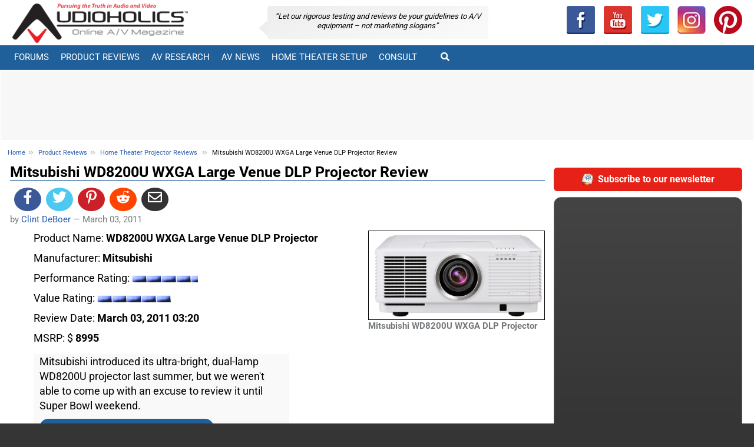

--- FILE ---
content_type: text/html; charset=utf-8
request_url: https://www.audioholics.com/projector-reviews/mitsubishi-wd8200u-wxga-dlp
body_size: 19648
content:




<!DOCTYPE html>
<html lang="en">
<head>
<title> Mitsubishi WD8200U WXGA Large Venue DLP Projector Review</title>


<!-- Global site tag (gtag.js) - Google Analytics -->
<script src="https://www.googletagmanager.com/gtag/js?id=UA-171395-1" type="cac49c1b69503c86fe5f310b-text/javascript"></script>
<script type="cac49c1b69503c86fe5f310b-text/javascript">
  window.dataLayer = window.dataLayer || [];
  function gtag(){dataLayer.push(arguments);}
  gtag('js', new Date());

  gtag('config', 'UA-171395-1');
</script>




	<meta content="Mitsubishi introduced its ultra-bright, dual-lamp WD8200U projector last summer, but we weren&#39;t able to come up with an excuse to review it until Super Bowl weekend." name="description" />
	<meta property="og:description" content="Mitsubishi introduced its ultra-bright, dual-lamp WD8200U projector last summer, but we weren&#39;t able to come up with an excuse to review it until Super Bowl weekend." />
<meta charset="utf-8">



<script async src="https://securepubads.g.doubleclick.net/tag/js/gpt.js" type="cac49c1b69503c86fe5f310b-text/javascript"></script>

        <base href="https://www.audioholics.com/projector-reviews/mitsubishi-wd8200u-wxga-dlp/" />



    <link rel="canonical" href="https://www.audioholics.com/projector-reviews/mitsubishi-wd8200u-wxga-dlp">
	


		<link rel="apple-touch-icon" href="/apple-touch-icon.png">
        <link rel="shortcut icon" type="image/x-icon" href="/static/favicon.ico" />
        <link rel="home" href="https://www.audioholics.com" title="Front page" />
        <link rel="contents" href="/sitemap" title="Site Map" />
        <link rel="alternate" title="RSS 1.0" type="application/rss+xml" href="/rss.xml" />
	    


	   

		<link rel="next" href="https://www.audioholics.com/projector-reviews/mitsubishi-wd8200u-wxga-dlp/features" />


	

<script type="cac49c1b69503c86fe5f310b-text/javascript">
	var AHAds_page="global";
var googletag = googletag || {};
googletag.cmd = googletag.cmd || [];

function is_mobile() {
    return /Android|webOS|iPhone|iPad|iPod|BlackBerry|IEMobile|Opera Mini/i.test(navigator.userAgent);
}


(function () {

    let page = null;
    let mobileSlots = null;
    let adtags = null;
    let articleSlots = null;
    let adSlots = null;
    let screen_width = 0;
    const MOBILE_CYCLE_HOME = ['/1004770/home-300-1-mobile', '/1004770/home-300-2-mobile', '/1004770/home-300-3-mobile'];    
    const MOBILE_CYCLE_GLOBAL = ['/1004770/global-300-1-mobile', '/1004770/global-300-2-mobile', '/1004770/global-300-3-mobile'];
    let mobile_300 = null;

    function insertAfter(newNode, referenceNode) {
        referenceNode.parentNode.insertBefore(newNode, referenceNode.nextSibling);
    }

    function buildAd(adId, className) {
        added = document.createElement("div");
        added.id = adId;
        if (className != null && className.length != 0) {
            added.className = className;
        }

        return added;

    }

    function onReady() {
        console.log('ads onready')
        page = AHAds_page;
        setupAds();
        startAds();
    }

    function startAds() {
        if (window.googletag) {
            googletag.cmd.push(function () {
                console.log("start ads called");
                adtags = adtags;
                item = adtags[0]
                googletag.display(item);
                console.log("ads started");
            });

        }
    }
    function clearAdContents(adList) {
        console.log("clearadContents start");
        //remove any children in each ad and reset the style attributes
        for (i in adList) {
            adList.forEach(item => {
                let div = document.getElementById(item);
                if (div != null) {
                    div.innerHTML = ''
                }
            })
        }
    }


    function setupAds() {
        if (window.googletag) {
            googletag.cmd.push(function () {
                mobile_300=googletag.sizeMapping().addSize([0, 0], []).addSize([320, 200], [300, 250]).addSize([1025, 200], []).build();
                try {
                    if (page != null & page == "home") {
                        googleAdsHome();
                        fillSectionAds(MOBILE_CYCLE_HOME);
                    }
                    if (page != null && page == "global") {
                        fillSectionAds(MOBILE_CYCLE_GLOBAL);
                        fillPageAds(MOBILE_CYCLE_GLOBAL)
                        googleAdsGlobal();

                        //fill in mobile-placement slots
                        document.querySelectorAll(".mobile-placement").forEach(item => {
                            if (mobileSlots.length != 0) {
                                ad1 = buildAd(mobileSlots.pop(), 'mobileAd');
                                adId = ad1.id;
                                insertAfter(ad1, item)
                            }

                        })
                        /*
                        // put an add before each h2 from articleSlots list
                        let adct = 0;
                        document.querySelectorAll(".mobile-adtargeth2 h2").forEach(item => {
                            if (articleSlots.length != 0) {
                                ad1 = buildAd(articleSlots.pop(), 'articleAd');
                                adId = ad1.id;
                                item.parentNode.insertBefore(ad1, item)
                            }
                            adct = adct + 1;
                        })
                        //if there are any left, add them to h3
                        if (articleSlots.length != 0) {
                            document.querySelectorAll(".mobile-adtargeth2 h3").forEach(item => {
                                if (articleSlots.length != 0) {
                                    ad1 = buildAd(articleSlots.pop(), 'articleAd');
                                    adId = ad1.id;
                                    item.parentNode.insertBefore(ad1, item)
                                }
                                adct = adct + 1;
                            })
                        }
                        //any left go to mobile-fallback
                        let fallback = document.querySelector(".mobile-fallback");
                        if (fallback != null) {
                            articleSlots.forEach(tag => {
                                ad2 = buildAd(tag, 'articleAd');
                                fallback.appendChild(ad2)

                            });

                        }
                        */

                        

                    }
                    if (page == 'home') {
                        //have to watch for changes to the page as we can't directly hook after the scroll next button is clicked
                        const observer = new MutationObserver(function (mutations_list) {
                            mutations_list.forEach(function (mutation) {
                                mutation.addedNodes.forEach(function (added_node) {
                                    if (added_node.tagName == 'DIV') {
                                        console.debug("new scroll content found")
                                        console.debug(added_node);
                                        fillSectionAds(MOBILE_CYCLE_HOME);
                                    }
                                });
                            });
                        });

                        observer.observe(document.querySelector(".scrollNext").parentNode, { subtree: false, childList: true });
                    }
                } catch (e) {
                    console.log("error", e);
                }
            });

        }
    }


    function googleAdsGlobal() {
        console.debug("configure google ads global");
        page = "global";
        googletag.pubads().addEventListener('slotRenderEnded', configureSideBar);

        googletag.cmd.push(function () {

            
            let top_728 = googletag.sizeMapping().addSize([0, 0], []).addSize([768, 200], [728, 90]).build();
            let noMobile728_728 = googletag.sizeMapping().addSize([0, 0], []).addSize([728, 200], [728, 90]).build();
            let noMobile728_728b = googletag.sizeMapping().addSize([0, 0], []).addSize([728, 200], [728, 90]).build();
            let noMobile992_250 = googletag.sizeMapping().addSize([0, 0], []).addSize([1023, 200], [250, 90]).build();
            let noMobile992_300 = googletag.sizeMapping().addSize([0, 0], []).addSize([1023, 200], [300, 250]).build();
            let noMobile992_300_600 = googletag.sizeMapping().addSize([0, 0], []).addSize([1025, 200], [300, 600]).build();
            let noMobile992_300_6003 = googletag.sizeMapping().addSize([0, 0], []).addSize([1026, 200], [300, 600]).build();
            let mobile_250 = googletag.sizeMapping().addSize([0, 0], []).addSize([320, 200], [250, 90]).addSize([720, 200], []).addSize([1025, 200], []).build();            
            let mobile_300_600 = googletag.sizeMapping().addSize([0, 0], []).addSize([320, 200], [300, 600]).addSize([1025, 200], []).build();



            let slots = [];
            adtags = [
                'div-gpt-ad-1375332798332-0',
                'div-gpt-ad-1375332798332-1',
                'div-gpt-ad-1375332798332-2',
                'div-gpt-ad-1375332798332-3',
                'div-gpt-ad-1375332798332-4',
                'div-gpt-ad-1375332798332-5',
                'div-gpt-ad-1375332798332-6',
                'div-gpt-ad-1444881849008-0',
                'div-gpt-ad-1444881849008-1',
                'div-gpt-ad-1444881849008-2',
                'div-gpt-ad-1444881849008-3',
                'div-gpt-ad-1444881849008-4',
                'div-gpt-ad-1675159066979-0'
            ];


            slots.push(googletag.defineSlot('/1004770/global-250', [250, 90], 'div-gpt-ad-1375332798332-0').defineSizeMapping(noMobile992_250).addService(googletag.pubads()));
            slots.push(googletag.defineSlot('/1004770/global-300-1', [300, 250], 'div-gpt-ad-1375332798332-1').defineSizeMapping(noMobile992_300).addService(googletag.pubads()));
            slots.push(googletag.defineSlot('/1004770/global-300-2', [300, 250], 'div-gpt-ad-1375332798332-2').defineSizeMapping(noMobile992_300).addService(googletag.pubads()));
            slots.push(googletag.defineSlot('/1004770/global-300-3', [300, 250], 'div-gpt-ad-1375332798332-3').defineSizeMapping(noMobile992_300).addService(googletag.pubads()));
            slots.push(googletag.defineSlot('/1004770/global-600a', [300, 600], 'div-gpt-ad-1375332798332-4').defineSizeMapping(noMobile992_300_600).addService(googletag.pubads()));
            slots.push(googletag.defineSlot('/1004770/home-600', [300, 600], 'div-gpt-ad-1675159066979-0').defineSizeMapping(noMobile992_300_6003).addService(googletag.pubads()));
            slots.push(googletag.defineSlot('/1004770/global-728-bot', [728, 90], 'div-gpt-ad-1375332798332-5').defineSizeMapping(noMobile728_728).addService(googletag.pubads()));
            slots.push(googletag.defineSlot('/1004770/global-728-bot2', [728, 90], 'div-gpt-ad-1375332798332-5b').defineSizeMapping(noMobile728_728b).addService(googletag.pubads()));
            slots.push(googletag.defineSlot('/1004770/global-728-top', [728, 90], 'div-gpt-ad-1375332798332-6').defineSizeMapping(top_728).addService(googletag.pubads()));
            let width = window.outerWidth;
            if (!is_mobile() && width > 1020) {
                slots.push(googletag.defineSlot('/1004770/150x1500-global-left', [150, 1500], 'div-gpt-ad-1390525876077-0').addService(googletag.pubads()));
                slots.push(googletag.defineSlot('/1004770/150x1500-global-right', [150, 1500], 'div-gpt-ad-1390525876077-1').addService(googletag.pubads()));
                adtags.push('div-gpt-ad-1390525876077-0');
                adtags.push('div-gpt-ad-1390525876077-1');

            }


            slots.push(googletag.defineSlot('/1004770/global-300-1-mobile', [300, 250], 'div-gpt-ad-1444881849008-0').defineSizeMapping(mobile_300).addService(googletag.pubads()));
            slots.push(googletag.defineSlot('/1004770/global-300-2-mobile', [300, 250], 'div-gpt-ad-1444881849008-1').defineSizeMapping(mobile_300).addService(googletag.pubads()));
            slots.push(googletag.defineSlot('/1004770/global-300-3-mobile', [300, 250], 'div-gpt-ad-1444881849008-2').defineSizeMapping(mobile_300).addService(googletag.pubads()));
            slots.push(googletag.defineSlot('/1004770/global-600a-mobile', [300, 600], 'div-gpt-ad-1444881849008-3').defineSizeMapping(mobile_300_600).addService(googletag.pubads()));
            slots.push(googletag.defineSlot('/1004770/global-250-mobile', [250, 90], 'div-gpt-ad-1444881849008-4').defineSizeMapping(mobile_250).addService(googletag.pubads()));

            mobileSlots = [
                'div-gpt-ad-1444881849008-3',
            ];
            articleSlots = [
                'div-gpt-ad-1444881849008-2',
                'div-gpt-ad-1444881849008-1',
                'div-gpt-ad-1444881849008-0',
                'div-gpt-ad-1444881849008-4'
            ]
            adSlots = slots;
            googletag.pubads().enableLazyLoad(
                {
                    fetchMarginPercent: 500,
                    renderMarginPercent: 200,
                    mobileScaling: 2.0,
                }
            );
            //googletag.pubads().setPrivacySettings({nonPersonalizedAds: true})
            googletag.pubads().enableSingleRequest();
            googletag.enableServices();
            console.debug("configure google ads complete");
            screen_width = width;
            scheduleRefresh();
        });




    }
    function configureSideBar(evt) {

        if (evt != null && evt.size != null && evt.size[1] == 1500) {

            document.getElementById("site-wrapper").classList.add("withsidebar");

            let sidebar = new StickySidebar('#side-ad-left', {
                topSpacing: 0,
                bottomSpacing: 0,
                containerSelector: '#site-center',
                innerWrapperSelector: '#side-ad-left .theiaStickySidebar'
            });

            let sidebar2 = new StickySidebar('#side-ad-right', {
                topSpacing: 0,
                bottomSpacing: 0,
                containerSelector: '#site-center',
                innerWrapperSelector: '#side-ad-right .theiaStickySidebar'
            });

            /*
            //FIXME: uncomment after test
        	
            */

        }

        let width = window.outerWidth;
        if (!is_mobile() && width > 1200) {
            let frame = document.getElementById("amz_iframe");
            if (frame != null) {
                let newsrc = "/assets/html/amz.html";
                if (frame.src == "about:blank") {
                    frame.src = newsrc;
                }
            }

        }
        

    }
    function googleAdsHome() {
        page = "home";
        googletag.pubads().addEventListener('slotRenderEnded', configureSideBar);

        googletag.cmd.push(function () {
            console.debug("configure googleAdsHome");

            let top_728 = googletag.sizeMapping().addSize([0, 0], []).addSize([768, 200], [728, 90]).build();
            let noMobile728_728 = googletag.sizeMapping().addSize([0, 0], []).addSize([728, 200], [728, 90]).build();
            let noMobile992_250 = googletag.sizeMapping().addSize([0, 0], []).addSize([1026, 200], [250, 90]).build();
            let noMobile992_300 = googletag.sizeMapping().addSize([0, 0], []).addSize([1026, 200], [300, 250]).build();
            let noMobile992_300_600 = googletag.sizeMapping().addSize([0, 0], []).addSize([1026, 200], [300, 600]).build();
            let noMobile992_300_6003 = googletag.sizeMapping().addSize([0, 0], []).addSize([1026, 200], [300, 600]).build();
            let mobile_250 = googletag.sizeMapping().addSize([0, 0], []).addSize([320, 200], [250, 90]).addSize([720, 200], []).addSize([1025, 200], []).build();
            mobile_300 = googletag.sizeMapping().addSize([0, 0], []).addSize([320, 200], [300, 250]).addSize([1025, 200], []).build();
            let mobile_300_600 = googletag.sizeMapping().addSize([0, 0], []).addSize([320, 200], [300, 600]).addSize([1025, 200], []).build();
            let slots = [];


            if (is_mobile()) {
                slots.push(googletag.defineSlot('/1004770/home-250-mobile', [250, 90], 'div-gpt-ad-1444879355968-0').defineSizeMapping(mobile_250).addService(googletag.pubads()));
                //slots.push(googletag.defineSlot('/1004770/home-300-1-mobile', [300, 250], 'div-gpt-ad-1444881849009-4').defineSizeMapping(mobile_300).addService(googletag.pubads()));
                //slots.push(googletag.defineSlot('/1004770/home-300-2-mobile', [300, 250], 'div-gpt-ad-1444881849008-5').defineSizeMapping(mobile_300).addService(googletag.pubads()));
                //slots.push(googletag.defineSlot('/1004770/home-300-3-mobile', [300, 250], 'div-gpt-ad-1444881849008-6').defineSizeMapping(mobile_300).addService(googletag.pubads()));
                slots.push(googletag.defineSlot('/1004770/home-600-mobile', [300, 600], 'div-gpt-ad-1444881849008-7').defineSizeMapping(mobile_300_600).addService(googletag.pubads()));

                adtags = [

                    //  'div-gpt-ad-1444881849009-4',
                    //  'div-gpt-ad-1444881849008-5',
                    // 'div-gpt-ad-1444881849008-6',
                    'div-gpt-ad-1444881849008-7',
                    'div-gpt-ad-1444879355968-0',
                ];

            }
            else {
                slots.push(googletag.defineSlot('/1004770/home-250', [250, 90], 'div-gpt-ad-1375332580626-0').defineSizeMapping(noMobile992_250).addService(googletag.pubads()));
                slots.push(googletag.defineSlot('/1004770/home-728-top', [728, 90], 'div-gpt-ad-1375332580626-6').defineSizeMapping(top_728).addService(googletag.pubads()));
                slots.push(googletag.defineSlot('/1004770/home-600', [300, 600], 'div-gpt-ad-1375332580626-4').defineSizeMapping(noMobile992_300_600).addService(googletag.pubads()));
                slots.push(googletag.defineSlot('/1004770/home-600', [300, 600], 'div-gpt-ad-1675159066979-0').defineSizeMapping(noMobile992_300_6003).addService(googletag.pubads()));
                slots.push(googletag.defineSlot('/1004770/home-300-2', [300, 250], 'div-gpt-ad-1375332580626-2').defineSizeMapping(noMobile992_300).addService(googletag.pubads()));
                slots.push(googletag.defineSlot('/1004770/home-300-3', [300, 250], 'div-gpt-ad-1375332580626-3').defineSizeMapping(noMobile992_300).addService(googletag.pubads()));
                slots.push(googletag.defineSlot('/1004770/home-300-1', [300, 250], 'div-gpt-ad-1375332580626-1').defineSizeMapping(noMobile992_300).addService(googletag.pubads()));
                slots.push(googletag.defineSlot('/1004770/home-728-bot', [728, 90], 'div-gpt-ad-1375332580626-5').defineSizeMapping(noMobile728_728).addService(googletag.pubads()));
                adtags = [

                    'div-gpt-ad-1375332580626-1',

                    'div-gpt-ad-1375332580626-2',
                    'div-gpt-ad-1375332580626-3',
                    'div-gpt-ad-1375332580626-4',
                    'div-gpt-ad-1375332580626-5',
                    'div-gpt-ad-1375332580626-6',
                    'div-gpt-ad-1375332580626-0',
                    'div-gpt-ad-1675159066979-0'

                ];

            }


            let width = window.outerWidth;
            if (!is_mobile() && width > 1020) {
                slots.push(googletag.defineSlot('/1004770/150x1500-homepage-left', [150, 1500], 'div-gpt-ad-1390525876077-2').addService(googletag.pubads()));
                slots.push(googletag.defineSlot('/1004770/150x1500-homepage-right', [150, 1500], 'div-gpt-ad-1390525876077-3').addService(googletag.pubads()));
                adtags.push('div-gpt-ad-1390525876077-2');
                adtags.push('div-gpt-ad-1390525876077-3');
            }

            googletag.pubads().enableSingleRequest();
            googletag.pubads().enableLazyLoad({
                fetchMarginPercent: 500,  // Fetch slots within 5 viewports.
                renderMarginPercent: 200,  // Render slots within 2 viewports.
                mobileScaling: 2.0  // Double the above values on mobile.
            });
            googletag.pubads().setPrivacySettings({nonPersonalizedAds: true})
            googletag.enableServices();
            adSlots = slots;
            screen_width = width;
            scheduleRefresh();
        });
    }
    function scheduleRefresh() {
        //refresh ads every 120 seconds
        window.setTimeout(function () {
            refreshAds()
        }, 2*60000);
    }
    function refreshAds() {

        googletag.cmd.push(function () {

            //$.get( "log", { msg: "refreshAds called" } )

            console.debug("refreshAds called");
            adtags = adtags;
            clearAdContents(adtags);
            googletag.pubads().refresh(adSlots);

        });
    }

    function fillPageAds(slots) {
        if (is_mobile()) {
            const VIEWPORT = window.innerHeight;
            const MULT = 3;
            const AD_DIST = VIEWPORT * MULT;
            const PREFIX = "div-aha-";
            console.debug("width = " + AD_DIST);
            target = document.querySelector(".mobile-adtargeth2");
            if (target != null && target.childNodes.length != 0) {
                nodes = target.childNodes;
                let tot = 0;
                let adIdx = 0;
                nodes.forEach(item => {
                    if (item.nodeName != '#text') {
                        tot += item.scrollHeight;
                        console.debug(tot);
                        if (tot >= AD_DIST) {
                            tot = 0;
                            let adId = PREFIX + Math.round(Math.random() * 100000000).toString() + '-' + adIdx.toString();
                            let newAd = buildAd(adId, "mobileAd");
                            //newAd.innerHTML = "<div style='font-size:6px;color:red'> " + slots[adIdx] + "</div>";
                            newAd.innerHTML = "<div data-ad-failed=1 style='font-size:6px;color:red'> </div>";
                            insertAfter(newAd, item);                            
                            googletag.cmd.push(function () {
                                let newSlot = googletag.defineSlot(slots[adIdx], [300, 250], adId).defineSizeMapping(mobile_300).addService(googletag.pubads());
                                googletag.display(adId);
                                console.log("gpt added " + adId +" / " +slots[adIdx]);
                            });
                            
                            console.debug("added " + adId.toString());
                            console.debug(document.getElementById(adId));
                            adIdx = (adIdx + 1) % slots.length
                        }
                        
                    }
                });
            }
        }
    }


    function fillSectionAds(slots) {

        console.debug("starting fillSectionAds");

        

        //slots.push();
        const PREFIX = "div-ahs-";
        let adIdx = 0;
        let skip = 4;
        let inc = 0;
        let matched = document.querySelectorAll(".listing-page .post");
        console.debug("matched = " + matched.length.toString());
        matched.forEach(item => {

            if (inc % skip == 0 && inc != 0) {
                if (item.hasAttribute("ah-ad")) {
                    let attr = item.getAttribute("ah-ad");
                    adIdx = parseInt(attr);
                    console.debug("found existing adid = " + adIdx.toString());
                    inc = inc + 1;
                    return;
                }
                let adId = PREFIX + Math.round(Math.random() * 100000000).toString() + '-' + adIdx.toString();
                let newAd = buildAd(adId, "mobileAd");
                insertAfter(newAd, item);



                let newSlot = googletag.defineSlot(slots[adIdx], [300, 250], adId).defineSizeMapping(mobile_300).addService(googletag.pubads());
                googletag.cmd.push(function () {
                    googletag.display(newSlot);
                });

                console.debug("added " + adId.toString() + " inc= " + inc);
                console.debug(document.getElementById(adId));
                adIdx = (adIdx + 1) % slots.length
                item.setAttribute("ah-ad", adIdx.toString());
            }
            inc = inc + 1;
        });


    }

    onReady();

})();



</script>


	

<script type="application/ld+json">
{
  "@context": "https://schema.org",
  "@type": "Product",
  "aggregateRating": {
    "@type": "AggregateRating",
    "ratingValue": "4.5",
    "reviewCount": "1"
	}
			,"description":"Mitsubishi introduced its ultra-bright, dual-lamp WD8200U projector last summer, but we weren't able to come up with an excuse to review it until Super Bowl weekend."
  ,"name": "WD8200U WXGA Large Venue DLP Projector"
  ,"manufacturer":"Mitsubishi"
  ,"brand":
  {
	"@type": "Organization",
	"name": "Mitsubishi"
  }
  ,"sku":"not available"
  ,"mpn":"not available"
		,"image": {"@type":"ImageObject","url":"https://www.audioholics.com/projector-reviews/mitsubishi-wd8200u-wxga-dlp/image"}

,"offers": {
        "@type": "AggregateOffer",
        "highPrice": "8995",
        "lowPrice": "8995",
        "offerCount": 1,
        "priceCurrency": "USD"

        }

  ,"review": [
    {
      "@type": "Review"
		,"author": 

{
"name": "Clint DeBoer",
	"url":"https://www.audioholics.com/authors/clint-deboer",
"@type": "Person"
}

	 ,"dateModified": "2011-03-03T04:34:06+05:00"
     ,"datePublished": "2011-02-24T20:00:41+05:00"	 
        ,"description":"Mitsubishi introduced its ultra-bright, dual-lamp WD8200U projector last summer, but we weren't able to come up with an excuse to review it until Super Bowl weekend."
		,"abstract":"Mitsubishi introduced its ultra-bright, dual-lamp WD8200U projector last summer, but we weren't able to come up with an excuse to review it until Super Bowl weekend."
		,"name":"Mitsubishi WD8200U WXGA Large Venue DLP Projector Review"

      ,"reviewRating": {
			"@type": "Rating",			
			"bestRating": "5",
			"ratingValue": "4.5",
			"worstRating": "0"
  		}		  
    }
  ]
}







</script>




<meta property="og:url" content="https://www.audioholics.com/projector-reviews/mitsubishi-wd8200u-wxga-dlp" />
<meta property="article:publisher" content="https://www.facebook.com/Audioholics" />
	<meta name="syndication-source" content="https://www.audioholics.com/projector-reviews/mitsubishi-wd8200u-wxga-dlp" />

	
	<meta property="article:published_time" content="2011-03-03T03:20:00" />

	<meta property="article:section" content="Home Theater Projector Reviews" />


<meta property="og:site_name" content="Audioholics Home Theater, HDTV, Receivers, Speakers, Blu-ray Reviews and News"/>
<meta property="og:title" content="Mitsubishi WD8200U WXGA Large Venue DLP Projector Review" />
<meta property="og:type" content="article" />
<meta property="og:image" content="https://www.audioholics.com/projector-reviews/mitsubishi-wd8200u-wxga-dlp/image" />
<meta name="twitter:image" content="https://www.audioholics.com/projector-reviews/mitsubishi-wd8200u-wxga-dlp/image"> 

<meta name="twitter:card" content="summary">
<meta name="twitter:description" content="Mitsubishi introduced its ultra-bright, dual-lamp WD8200U projector last summer, but we weren&#39;t able to come up with an excuse to review it until Super Bowl weekend."> 
<meta name="twitter:title" content="Mitsubishi WD8200U WXGA Large Venue DLP Projector Review"> 

<meta name="twitter:site" content="@AudioholicsLive"> 



<!-- HTML5 shim -->
<!--[if lt IE 9]>
	    <script src="//html5shim.googlecode.com/svn/trunk/html5.js"></script>
    <![endif]-->



<meta name="p:domain_verify" content="c505f9ec4e344b17b1f758421563753f"/>
<meta name="google-site-verification" content="nOAWpZuQSkrztXVlnA_5uMqFWJeTJ9j4yjg2uQmKpI0" />
<meta name="alexaVerifyID" content="HQPvYwKa-wrJYLFx9M7txPCRGus" />
<meta http-equiv="X-UA-Compatible" content="IE=edge">
<meta name="viewport" content="width=device-width, initial-scale=1">

<link href="https://tpc.googlesyndication.com" rel="preconnect" crossorigin>
<link href="https://pagead2.googlesyndication.com" rel="preconnect" crossorigin>
<link href="https://ad.doubleclick.net" rel="preconnect" crossorigin>
<link href="https://securepubads.g.doubleclick.net" rel="preconnect" crossorigin>
<link href="https://connect.facebook.net" rel="preconnect" crossorigin>
<link href="https://www.googletagservices.com" rel="preconnect" crossorigin>
<link rel="preconnect" href="//google-analytics.com">
<link rel="preconnect" href="//www.google-analytics.com">

<link rel="preload" href="https://fonts.gstatic.com/s/roboto/v27/KFOlCnqEu92Fr1MmWUlfBBc4.woff2" as="font" type="font/woff2" crossorigin>
<link rel="preload" href="https://fonts.gstatic.com/s/roboto/v27/KFOmCnqEu92Fr1Mu4mxK.woff2" as="font" type="font/woff2" crossorigin>
<link rel="preload" href="https://use.fontawesome.com/releases/v5.12.0/webfonts/fa-solid-900.woff2" as="font" type="font/woff2" crossorigin>

<link rel="manifest" href="/manifest.webmanifest">
<meta name="theme-color" content="#0370af"/>

<link rel="preload" href="/assets/css/main.min.css?v=26" as="style" />
<link rel="preload" href="/assets/js/site.min.js?v=26" as="script"/>
<link href="/assets/css/main.min.css?v=26" rel="stylesheet">
<script async src="/assets/js/site.min.js?v=26" type="cac49c1b69503c86fe5f310b-text/javascript"></script>
<script id="mcjs" type="cac49c1b69503c86fe5f310b-text/javascript">!function(c,h,i,m,p){m=c.createElement(h),p=c.getElementsByTagName(h)[0],m.async=1,m.src=i,p.parentNode.insertBefore(m,p)}(document,"script","https://chimpstatic.com/mcjs-connected/js/users/e5450cdd4a74ce0dc3f066818/180e6585cd3c4ca6ec96b3beb.js");</script>

    </head>




<body>
<div id="fb-root"></div>

<script async defer crossorigin="anonymous" src="https://connect.facebook.net/en_US/sdk.js" type="cac49c1b69503c86fe5f310b-text/javascript"></script>
<div id="site-wrapper" >
<div class="sw2">
	<div id="site-center">
	<header>
	<div class="header-bar">
		<div class="container-fluid">

			<div class="row">
				<p class="logo col-md-4 col-sm-5 col-lg-3">
					<a href="/">
					

					<picture>
			          <source media="(min-width: 799px)" srcset="/static/logo2015.png">
			          <img src="/static/logo2017.png" alt="Audioholics Logo" >
			        </picture>
					</a>
				</p>
				<div class="col-md-8 col-sm-7 col-lg-6 header-middle">

					<div class="bubble">
					&#8220;Let our rigorous testing and reviews be your guidelines to <span style="white-space: nowrap">A/V</span> equipment – not marketing slogans&#8221;
					</div>




				</div>
				<div id="addThisBar" class="col-lg-3">
				<div class="btn-group btn-group-justified" id="socialBar" role="group" aria-label="">
				<a class="btn " href="https://www.facebook.com/Audioholics" rel="nofollow noopener" target="_blank" title="Audioholics Facebook"><img src="/static/facebook.png" alt="Facebook" loading="lazy" /></a>
			          <a role="button" class="btn " href="https://www.youtube.com/user/audioholicslive?sub_confirmation=1" rel="nofollow noopener" target="_blank" title="Audioholics Youtube"><img loading="lazy" src="/static/youtube.png" height="48" width="48" alt="Youtube" /></a>
			            <a role="button" class="btn" href="https://twitter.com/audioholicslive" target="_blank" rel="nnofollow,oopener" title="Twitter"><img loading="lazy" src="/static/twitter.png" height="48" width="48" alt="Twitter" /></a>

			            <a role="button" class="btn" href="https://www.instagram.com/audioholics.llc/" rel="nofollow noopener" target="_blank" title="instagram"><img loading="lazy" src="/static/instagram.png" height="48" width="48" alt="instagram" /></a>
			            <a role="button" class="btn" href="https://www.pinterest.com/AudioholicsLive/" rel="nofollow noopener" target="_blank" title="pinterest"><img  loading="lazy" src="/static/pinterest.png" height="48" width="48" alt="pinterest" /></a>
				</div>




					</div>

			</div>
		</div>
	</div>


<nav class="navbar navbar-default" >
			<div class="container-fluid">

				<div class="navbar-header">
					<button type="button" class="navbar-toggle" data-toggle="collapse" data-target="#top-navbar">
						<span class="sr-only">Toggle navigation</span> <span class="icon-bar"></span> <span class="icon-bar"></span> <span class="icon-bar"></span>
					</button>


<a class="navbar-link"  id="searchToggleMobile">
  &#xF002;
</a>
<div class="collapsed collapse width navbar-right"  id="searchCollapseMobile">

    			<form  action="/search" >
        <div class="form-group"  >


						<div class="input-group">
							<input class="form-control" size="16" name="SearchableText" type="text" placeholder="Search...">
							<span class="input-group-btn">
								<input type="submit" class="btn btn-primary" value="Go!" >
							</span>

						</div>




        </div>

      </form>


</div>

				</div>


				<div class="collapse navbar-collapse" id="top-navbar">
					<ul class="nav navbar-nav">						
						<li><a href="https://forums.audioholics.com/forums/">Forums</a></li>
						<li class="dropdown"><a href="/product-reviews" class="dropdown-toggle" data-toggle="dropdown2">Product Reviews</a>
							<ul class="dropdown-menu" role="menu" id="pr-menu">
								<li>
									<div class="Menu JsOnly container">
										<div class="row">
											<div class="col-xs-3">
												<div class="primaryContent menuHeader">
													<div class="menuHeader2">Loudspeakers</div>
													<div class="muted">Quick Links</div>
												</div>
												<ul class="secondaryContent blockLinksList">

													<li><a href="/bookshelf-speaker-reviews">Bookshelf Speakers</a></li>
													<li><a href="/surround-sound-reviews">Surround Sound</a></li>
													<li><a href="/tower-speaker-reviews">Tower Speakers</a></li>
													<li><a href="/subwoofer-reviews">Subwoofers</a></li>
													<li><a href="/computer-speaker-reviews">Computer &amp; Wireless</a></li>
													<li><a href="/soundbar-and-satellite-speaker-reviews">Sound Bar &amp; Satellites</a></li>
													<li><a href="/outdoor-speaker-reviews">Outdoor &amp; In-Wall</a></li>
													<li><a href="/headphone-reviews">Headphones</a></li>
												</ul>
											</div>
											<div class="col-xs-3">
												<div class="primaryContent menuHeader">
													<div class="menuHeader2">Electronics</div>
													<div class="muted">Quick Links</div>
												</div>
												<ul class="secondaryContent blockLinksList">

													<li><a href="/amplifier-reviews">Audio Amplifiers</a></li>
													<li><a href="/av-preamp-processor-reviews">AV Preamp &amp; Processors</a></li>
													<li><a href="/av-receiver-reviews">AV Receivers</a></li>
												</ul>
												<div class="primaryContent menuHeader">
													<div class="menuHeader2">Music &amp; Movie Reviews</div>
												</div>
												<ul class="secondaryContent blockLinksList">
												<li><a href="/music-reviews">DVD-A, SACD &amp; CD Music</a></li>
												<li><a href="/blu-ray-movie-reviews">Blu-ray Movies</a></li>
												</ul>

											</div>
											<div class="col-xs-3">
												<div class="primaryContent menuHeader">
													<div class="menuHeader2">Display/Sources</div>
													<div class="muted">Quick Links</div>
												</div>
												<ul class="secondaryContent blockLinksList">
													<li><a href="/gadget-reviews">AV Gadgets</a></li>
													<li><a href="/blu-ray-and-dvd-player-reviews">Blu-ray &amp; DVD Players</a></li>
													<li><a href="/projector-reviews">Home Theater Projectors</a></li>
													<li><a href="/projector-screen-reviews">Projector Screens</a></li>
													<li><a href="/hdtv-reviews">HDTVs</a></li>
												</ul>
											</div>

											<div class="col-xs-3">

												<div class="primaryContent menuHeader">
													<div class="menuHeader2">AV Accessory Reviews</div>
													<div class="muted">Quick Links</div>
												</div>
												<ul class="secondaryContent blockLinksList">

													<li><a href="/acoustic-reviews">Acoustical Products</a></li>
													<li><a href="/power-conditioner-reviews">Power Conditioners</a></li>
													<li><a href="/universal-remote-reviews">Universal Remotes</a></li>
													<li><a href="/home-theater-furniture-reviews">Home Theater Furniture</a></li>

												</ul>
											</div>

											<div class="row">
												<div class="mailsubscribe col-xs-12">
													<a rel="nofollow"  href="https://us6.list-manage1.com/subscribe/post?u=e5450cdd4a74ce0dc3f066818&amp;id=1d94c9d718">Get the Audioholics  AV Gear Guide Ebook FREE!</a>
												</div>
											</div>
										</div>
									</div>
								</li>
							</ul></li>
						<li class="dropdown"><a href="/av-research" class="dropdown-toggle" data-toggle="dropdown2">AV Research</a>
							<ul class="dropdown-menu" role="menu" id="avr-menu">
								<li>
									<div class="Menu JsOnly container">
										<div class="row">
											<div class="col-xs-6">
												<div class="primaryContent menuHeader">
													<div class="menuHeader2">Tech Articles</div>
													<div class="muted">Quick Links</div>
												</div>
												<ul class="secondaryContent blockLinksList">
													<li><a href="/audio-video-cables">Audio Video Cables</a></li>
													<li><a href="/audio-technologies">Audio Technologies</a></li>
													<li><a href="/room-acoustics">Room Acoustics</a></li>
													<li><a href="/audio-amplifier">Audio Amplifiers</a></li>
													<li><a href="/hdtv-formats">HDTV Display Formats</a></li>
													<li><a href="/frequent-questions">Frequently Asked Questions</a></li>
													<li><a href="/loudspeaker-design">Loudspeaker Design</a></li>
												</ul>
											</div>
											<div class="col-xs-6">
												<div class="primaryContent menuHeader">
													<div class="menuHeader2">Buying Guides</div>
													<div class="muted">Quick Links</div>
												</div>
												<ul class="secondaryContent blockLinksList">

													<li><a href="/recommended-systems">Recommended Systems</a></li>
													<li><a href="/how-to-shop">How to Shop</a></li>
													<li><a href="/product-awards">Product Awards &amp; Gift Guides</a></li>
													<li><a href="/product-awards"><img src="/static/ph.png" data-src="//forums.audioholics.com/forums/styles/audioholics/audio/audioyear.jpg" alt="Product of the Year" /></a></li>
												</ul>
											</div>
										</div>
										<div class="row">
											<div class="mailsubscribe col-xs-12">
												<a rel="nofollow"  href="https://www.facebook.com/Audioholics">Join us on Facebook</a>
											</div>
										</div>


									</div>

								</li>
							</ul></li>
						<li class="dropdown"><a href="/av-news" class="dropdown-toggle" data-toggle="dropdown2">AV News</a>
							<ul class="dropdown-menu" role="menu" id="news-menu">
								<li>
									<div class="Menu JsOnly container">
										<div class="row">
											<div class="col-xs-6">
												<div class="primaryContent menuHeader">
													<div class="menuHeader2">AV News</div>
													<div class="muted">Quick Links</div>
												</div>
												<ul class="secondaryContent blockLinksList">

													<li><a href="/editorials">Editorials</a></li>
													<li><a href="/news">News & Press Releases</a></li>
													<li><a href="/trade-shows">Trade Show Coverage</a></li>


												</ul>
											</div>
											<div class="col-xs-6">


											</div>
										</div>
										<div class="row">
											<div class="mailsubscribe youtubemenu col-xs-12">
												<a rel="nofollow" href="https://www.youtube.com/user/audioholicslive?sub_confirmation=1">Subscribe to our YouTube Channel</a>
											</div>
										</div>
									</div>

								</li>
							</ul></li>
						<li class="dropdown"><a href="/home-theater-setup" class="dropdown-toggle" data-toggle="dropdown2">Home Theater Setup</a>
							<ul class="dropdown-menu" role="menu" id="hts-menu">
								<li>
									<div class="Menu JsOnly container">
										<div class="row">
											<div class="col-xs-12">
												<div class="primaryContent menuHeader">
													<div class="menuHeader2">Home Theater Setup</div>
													<div class="muted">Quick Links</div>
												</div>
												<ul class="secondaryContent blockLinksList">

													<li><a href="/subwoofer-setup">Subwoofer Setup</a></li>
													<li><a href="/home-theater-calibration">Home Theater Calibration</a></li>
													<li><a href="/home-theater-connection">Home Theater Connection Help</a></li>
													<li><a href="/diy-audio">DIY Audio &amp; Wiring</a></li>


												</ul>
											</div>
											</div>
											<div class="row">
												<div class="col-xs-12">
													<div class="mailsubscribe ebookmenu">

														<a href="/combo-pack-ebooks">Printable AV Gear Set Up Tips E-Books</a>

													</div>
												</div>
											</div>

									</div>
								</li>
							</ul></li>
							<li class="dropdown"><a href="/combo-pack-ebooks" class="dropdown-toggle" data-toggle="dropdown2">Consult</a>
								<ul class="dropdown-menu" role="menu" id="ebooks-menu">
									<li>
										<div class="Menu JsOnly container">
											<div class="row">
												<div class="col-xs-1" style="width:125px">
													<div class="primaryContent menuHeader">
														<div class="menuHeader2">E-Books</div>
														<div class="muted">Quick Links</div>
													</div>
													<ul class="secondaryContent blockLinksList">
														<li><a href="/super-combo-pack-ebooks">Super Combo</a></li>
														<li><a href="/combo-pack-ebooks">Combo Packs</a></li>
														<li><a href="/setup-guides-ebooks">Setup Guides</a></li>
														<li><a href="/buying-guides-ebooks">Buying Guides</a></li>
	
													</ul>
												</div>
												<div class="col-xs-1" style="width:125px">
													<div class="primaryContent menuHeader"></div>
													<ul class="secondaryContent blockLinksList">
	
														<li><a href="/super-combo-pack-ebooks"><img src="/static/ph.png" data-src="/static/ad_content/super-combo.jpg" alt="ebook combo" /></a></li>
													</ul>
												</div>
												<div class="col-xs-1" style="width:125px">
													<div class="primaryContent menuHeader"></div>
													<ul class="secondaryContent blockLinksList">
	
														<li><a href="/combo-pack-ebooks"><img src="/static/ph.png" data-src="//forums.audioholics.com/forums/styles/audioholics/audio/combopack.jpg" alt="ebook combo" /></a></li>
													</ul>
												</div>
	
												<div class="col-xs-1" style="width:125px">
													<div class="primaryContent menuHeader"></div>
													<ul class="secondaryContent blockLinksList">
	
														<li><a href="/setup-guides-ebooks"><img src="/static/ph.png" data-src="//forums.audioholics.com/forums/styles/audioholics/audio/setupguide.jpg" alt="ebook combo" /></a></li>
													</ul>
												</div>
												<div class="col-xs-1" style="width:125px">
													<div class="primaryContent menuHeader"></div>
													<ul class="secondaryContent blockLinksList">
														<li><a href="/buying-guides-ebooks"><img src="/static/ph.png" data-src="//forums.audioholics.com/forums/styles/audioholics/audio/buyingguide.jpg" alt="ebook combo" /></a></li>
													</ul>
												</div>
											</div>
											<div class="row">
												<div class="mailsubscribe col-xs-12">
													Get a 1hr consultation with Gene for $200  <a href="https://www.paypal.com/instantcommerce/checkout/S6ZJFG35ML5CA">Buy Now</a>
												</div>
											</div>
										</div>
	
	
	
									</li>
								</ul></li>
	
							<li>
							<a class="navbar-right" id="searchToggle">
  &#xF002;
</a></li>

					</ul>

<div class="collapse width collapsed navbar-form navbar-left"  id="searchCollapse" data-state="show">

    			<form  action="/search" >
        <div class="form-group"  >


						<div class="input-group">
							<input class="form-control" size="16" name="SearchableText" type="text" placeholder="Search...">
							<span class="input-group-btn">
								<input type="submit" class="btn btn-primary" value="Go!" >
							</span>

						</div>




        </div>

      </form>

</div>





				</div>

			</div>


		</nav>

	</header>
	<div class="main-area">
		<div class="main-wrap">

 		<div id="main-center" class="container-fluid">
			<div class="row topadrow">
				<div class="maincol">
					<div class="ad">
                                   
<div id="ad-top-728">
<div id='div-gpt-ad-1375332798332-6' style='width:728px; height:90px;'>
</div>
</div>

					</div>
				</div>
				<div class="rightcol">
					<div class="ad">
                              
<div id="ad-top-250" style='width:250px; height:90px;'>
<div id='div-gpt-ad-1375332798332-0' style='width:250px; height:90px;'>
</div>

</div>

					</div>
				</div>
			</div>
			<div class="row">
			
           <ol class="breadcrumb">
           		<li><a href="/">Home</a>
           		<li><a href="/product-reviews">Product Reviews</a>
                 				<li><a href="/projector-reviews">Home Theater Projector Reviews</a>	</li>

				<li>Mitsubishi WD8200U WXGA Large Venue DLP Projector Review</li>
		</ol>
			
<div class="col-md-12">

</div>

			</div>
			<div class="row body-col">
				<div class="col-md-9 maincol">

					<div class="content-area pt-ProductReview">


<script type="application/ld+json">
    {
     "@context": "https://schema.org",
     "@type": "BreadcrumbList",
     "itemListElement":
     [

{
       "@type": "ListItem",
       "position": 1,
       "item":
       {
        "@id": "https://www.audioholics.com/product-reviews",
        "name": "Product Reviews"
        }
      },

      {
       "@type": "ListItem",
       "position": 2,
       "item":
       {
        "@id": "https://www.audioholics.com/projector-reviews",
        "name": "Home Theater Projector Reviews"
        }
      },

      {
       "@type": "ListItem",
      "position": 3,
      "item":
       {
         "@id": "https://www.audioholics.com/projector-reviews/mitsubishi-wd8200u-wxga-dlp",
         "name": "Mitsubishi WD8200U WXGA Large Venue DLP Projector Review"
       }
      }
     ]
    }
    </script>

					<a id="top" ></a>

					



			<h1 class='documentFirstHeading'>
				Mitsubishi WD8200U WXGA Large Venue DLP Projector Review
			</h1>			


<ol class="social-share">



	        	<li><a class="social-icon2 icon-fb2" title="share on facebook" href="https://www.facebook.com/sharer/sharer.php?u=https%3A%2F%2Fwww.audioholics.com%2Fprojector-reviews%2Fmitsubishi-wd8200u-wxga-dlp" target="_blank" rel="noopener nofollow" >
					<svg xmlns="http://www.w3.org/2000/svg"  viewBox="0 0 512 512" ><path d="m 375.14,288 14.22,-92.66 h -88.91 v -60.13 c 0,-25.35 12.42,-50.06 52.24,-50.06 h 40.42 V 6.26 C 393.11,6.26 356.43,0 321.36,0 248.14,0 200.28,44.38 200.28,124.72 v 70.62 H 118.89 V 288 h 81.39 V 512 H 300.45 V 288 Z" /> </svg>
					</a></li>
				<li><a class="social-icon2 icon-tw2" title="share on twitter" href="https://twitter.com/intent/tweet?url=https%3A%2F%2Fwww.audioholics.com%2Fprojector-reviews%2Fmitsubishi-wd8200u-wxga-dlp&text=From+Audioholics.com-%0AMitsubishi+introduced+its+ultra-bright%2C+dual-lamp+WD8200U+projector+last+summer%2C+but+we+weren%27t+able+to+come+up+with+an+excuse+to+review+it+until+Super+Bowl+weekend." target="_blank" rel="noopener nofollow">
						<svg xmlns="http://www.w3.org/2000/svg"  viewBox="0 0 512 512"><path d="M459.37 151.716c.325 4.548.325 9.097.325 13.645 0 138.72-105.583 298.558-298.558 298.558-59.452 0-114.68-17.219-161.137-47.106 8.447.974 16.568 1.299 25.34 1.299 49.055 0 94.213-16.568 130.274-44.832-46.132-.975-84.792-31.188-98.112-72.772 6.498.974 12.995 1.624 19.818 1.624 9.421 0 18.843-1.3 27.614-3.573-48.081-9.747-84.143-51.98-84.143-102.985v-1.299c13.969 7.797 30.214 12.67 47.431 13.319-28.264-18.843-46.781-51.005-46.781-87.391 0-19.492 5.197-37.36 14.294-52.954 51.655 63.675 129.3 105.258 216.365 109.807-1.624-7.797-2.599-15.918-2.599-24.04 0-57.828 46.782-104.934 104.934-104.934 30.213 0 57.502 12.67 76.67 33.137 23.715-4.548 46.456-13.32 66.599-25.34-7.798 24.366-24.366 44.833-46.132 57.827 21.117-2.273 41.584-8.122 60.426-16.243-14.292 20.791-32.161 39.308-52.628 54.253z"/></svg>
					</a></li>
					<li><a class="social-icon2 icon-p2"  title="share on pinterest" href="https://pinterest.com/pin/create/button/?url=https%3A%2F%2Fwww.audioholics.com%2Fprojector-reviews%2Fmitsubishi-wd8200u-wxga-dlp&description=From+Audioholics.com-%0AMitsubishi+introduced+its+ultra-bright%2C+dual-lamp+WD8200U+projector+last+summer%2C+but+we+weren%27t+able+to+come+up+with+an+excuse+to+review+it+until+Super+Bowl+weekend.&media=https%3A%2F%2Fwww.audioholics.com%2Fprojector-reviews%2Fmitsubishi-wd8200u-wxga-dlp%2Fimage" target="_blank" rel="noopener nofollow">
						<svg xmlns="http://www.w3.org/2000/svg" viewBox="0 0 512 512"><path d="m 268,6.4461423 c -102.6,0 -204,68.3999997 -204,179.0999977 0,70.4 39.6,110.4 63.6,110.4 9.9,0 15.6,-27.6 15.6,-35.4 0,-9.3 -23.7,-29.1 -23.7,-67.8 0,-80.4 61.2,-137.399998 140.4,-137.399998 68.1,0 118.5,38.7 118.5,109.799998 0,53.1 -21.3,152.7 -90.3,152.7 -24.9,0 -46.2,-18 -46.2,-43.8 0,-37.8 26.4,-74.4 26.4,-113.4 0,-66.199998 -93.9,-54.2 -93.9,25.8 0,16.8 2.1,35.4 9.6,50.7 -13.8,59.4 -42,147.9 -42,209.1 0,18.9 2.7,37.5 4.5,56.4 3.4,3.8 1.7,3.4 6.9,1.5 50.4,-69 48.6,-82.5 71.4,-172.8 12.3,23.4 44.1,36 69.3,36 106.2,0 153.9,-103.5 153.9,-196.8 C 448,71.246142 362.2,6.4461423 268,6.4461423 Z"/></svg>
					</a></li>
					<li><a class="social-icon2 icon-rd2" title="share on reddit" href="https://www.reddit.com/submit?url=https%3A%2F%2Fwww.audioholics.com%2Fprojector-reviews%2Fmitsubishi-wd8200u-wxga-dlp&title=Mitsubishi+WD8200U+WXGA+Large+Venue+DLP+Projector+Review" target="_blank" rel="noopener nofollow">
						<svg xmlns="http://www.w3.org/2000/svg" viewBox="0 0 512 512"><path d="M440.3 203.5c-15 0-28.2 6.2-37.9 15.9-35.7-24.7-83.8-40.6-137.1-42.3L293 52.3l88.2 19.8c0 21.6 17.6 39.2 39.2 39.2 22 0 39.7-18.1 39.7-39.7s-17.6-39.7-39.7-39.7c-15.4 0-28.7 9.3-35.3 22l-97.4-21.6c-4.9-1.3-9.7 2.2-11 7.1L246.3 177c-52.9 2.2-100.5 18.1-136.3 42.8-9.7-10.1-23.4-16.3-38.4-16.3-55.6 0-73.8 74.6-22.9 100.1-1.8 7.9-2.6 16.3-2.6 24.7 0 83.8 94.4 151.7 210.3 151.7 116.4 0 210.8-67.9 210.8-151.7 0-8.4-.9-17.2-3.1-25.1 49.9-25.6 31.5-99.7-23.8-99.7zM129.4 308.9c0-22 17.6-39.7 39.7-39.7 21.6 0 39.2 17.6 39.2 39.7 0 21.6-17.6 39.2-39.2 39.2-22 .1-39.7-17.6-39.7-39.2zm214.3 93.5c-36.4 36.4-139.1 36.4-175.5 0-4-3.5-4-9.7 0-13.7 3.5-3.5 9.7-3.5 13.2 0 27.8 28.5 120 29 149 0 3.5-3.5 9.7-3.5 13.2 0 4.1 4 4.1 10.2.1 13.7zm-.8-54.2c-21.6 0-39.2-17.6-39.2-39.2 0-22 17.6-39.7 39.2-39.7 22 0 39.7 17.6 39.7 39.7-.1 21.5-17.7 39.2-39.7 39.2z"/></svg>
					</a></li>
					<li><a class="social-icon2 icon-em2" title="email" href="mailto:?subject=From+Audioholics.com-%0AMitsubishi+WD8200U+WXGA+Large+Venue+DLP+Projector+Review&body=Mitsubishi+introduced+its+ultra-bright%2C+dual-lamp+WD8200U+projector+last+summer%2C+but+we+weren%27t+able+to+come+up+with+an+excuse+to+review+it+until+Super+Bowl+weekend.%0D%0A+visit%3A+%0D%0Ahttps%3A%2F%2Fwww.audioholics.com%2Fprojector-reviews%2Fmitsubishi-wd8200u-wxga-dlp" target="_blank" rel="noopener nofollow">
					<svg xmlns="http://www.w3.org/2000/svg" style="fill:white" viewBox="0 0 512 512"><path d="M464 64H48C21.49 64 0 85.49 0 112v288c0 26.51 21.49 48 48 48h416c26.51 0 48-21.49 48-48V112c0-26.51-21.49-48-48-48zm0 48v40.805c-22.422 18.259-58.168 46.651-134.587 106.49-16.841 13.247-50.201 45.072-73.413 44.701-23.208.375-56.579-31.459-73.413-44.701C106.18 199.465 70.425 171.067 48 152.805V112h416zM48 400V214.398c22.914 18.251 55.409 43.862 104.938 82.646 21.857 17.205 60.134 55.186 103.062 54.955 42.717.231 80.509-37.199 103.053-54.947 49.528-38.783 82.032-64.401 104.947-82.653V400H48z"/></svg>
					</a></li>

			</ol>



	
    <div class="documentByLine">
        	by
				<span>
	<a rel='author' class='author url fn'  href='/authors/clint-deboer'>Clint DeBoer</a>
	
				</span>
&mdash; <span> March 03, 2011<br /></span>
			<div>
			
			</div>
	</div>







			<div class='newsImageContainer '>
				<a  class="lb-show" href='https://www.audioholics.com/projector-reviews/mitsubishi-wd8200u-wxga-dlp/image' >
					<img src='/projector-reviews/mitsubishi-wd8200u-wxga-dlp/image_large2' alt="Mitsubishi WD8200U WXGA DLP Projector" 

height="778" width="1539"
 title="Mitsubishi WD8200U WXGA DLP Projector" class="newsImage"/>
				</a>
				<p class='discreet'>Mitsubishi WD8200U WXGA DLP Projector</p>
			</div>




			<div class='productDataBlock'>				
				<ul>
					<li>Product Name: <strong >WD8200U WXGA Large Venue DLP Projector</strong></li>
					<li>Manufacturer: <strong>Mitsubishi</strong></li>
					<li>Performance Rating: <img height="12" width="25" src="/static/star.gif" alt="Star"/><img height="12" width="25" src="/static/star.gif" alt="Star"/><img height="12" width="25" src="/static/star.gif" alt="Star"/><img height="12" width="25" src="/static/star.gif" alt="Star"/><img  height="12" width="12" src="/static/half-star.gif" alt="half-star"/></li>
					<li>Value Rating:  <img height="12" width="25" src="/static/star.gif" alt="Star"/><img height="12" width="25" src="/static/star.gif" alt="Star"/><img height="12" width="25" src="/static/star.gif" alt="Star"/><img height="12" width="25" src="/static/star.gif" alt="Star"/><img height="12" width="25" src="/static/star.gif" alt="Star"/> </li>
					<li>Review Date:
						<strong>March 03, 2011 03:20  </strong>
					</li>
					<li >MSRP:
					 $
					<strong >8995</strong></li>

                        <li>
						


 
		

		<aside>
		<div class="mm-wrapper" >
			
			<div class="marketmill-button" >
				<div class="mm-text" >
						
					<p class="product-text-mm">Mitsubishi introduced its ultra-bright, dual-lamp WD8200U projector last summer, but we weren't able to come up with an excuse to review it until Super Bowl weekend.</p>
				</div>
				<div class="mm-button" >
					<p class="mm-buy" style="">
						<a  rel="nofollow" style="" href="https://www.visualapex.com/Mitsubishi/Projector-Specifications.asp?For-The=WD8200U">Buy Now</a>
					</p>
				</div>
				<p class="mm-disclaimer">
				Thank you for supporting Audioholics by purchasing from our Affiliates. 
				</p>
			</div>
		</div>
		</aside>
		



 
                                
                        </li>
					
				</ul>
				
			</div>


			
			<div class='visualClear'><!-- --></div>			



<div class="panel-group" id="spec-group" role="tablist" aria-multiselectable="false">
  <div class="panel panel-default">
    <div class="specsCollapse panel-heading" role="tab"  id="specsCollapse">
      <h2 class="panel-title">
        <a class="collapsed" data-toggle="collapse" data-parent="#spec-group" href="#specCollapse" aria-expanded="false" aria-controls="specCollapse">
          Specifications
        </a>
      </h2>
    </div>
    <div id="specCollapse" class="specCollapse panel-collapse collapse" role="tabpanel" aria-labelledby="specsCollapse">
      <div class="panel-body">
        
<p>Imaging Technology: 0.65" 1-Chip DMD, 12deg.LVDS, Dark Chip 3 with DDP3020<br />Brightness: 6500 ANSI Lumens<br />Resolution: 1280 x 800 (native); 1920 x 1200 (max)<br />Viewable Size: 40" - 300"<br />Contrast Ratio: 2000:1 (on/off)<br />Color Wheel: 5-segment (R/G/B/W/Y)<br />Lens Throw Ratio: 1.7 - 2.4<br />Motorized Focus &amp; Zoom Lens<br />Component Video: 480i/p(525i/p), 576i/p(625i/p), 720p(750p 50/60Hz), 1080i(1125i 50/60Hz), 1080p(1125p 50/60Hz)<br />Computer/Video Input Support: PC/5 BNC/Mini D-Sub 15pin/DVI-D (HDCP)<br />Video: BNC/S-video/HDMI (v1.3)<br />RS-232C<br />Lamp Life: 4000 hours (low mode)<br />Replacement Lamp (VLT-XD8000LP)<br />Noise: 36dBA (standard); 28dBA (low)<br />Weight: 35.3 lbs.<br />Dimensions (W x H x D): 19.3" x 7.9" x 16.6"<br />Power Consumption: 860W / 8.7A</p>

      </div>
    </div>
  </div>

</div>


<div id="article-toc"></div>

				<div  class='ahReviewPros'>
					<h2>Pros</h2>
					<ul><li>Quiet performance</li><li>Lots of lens options</li><li>Powered Zoom and Focus</li><li>Geometric curve distortion compensation</li><li>Edge blending for dual projection</li><li>Auto filter system</li><li>3-year warranty</li></ul>
				</div>
				<div  class='ahReviewCons'>
					<h2>Cons</h2>
					<ul><li>Expensive lamp costs</li><li>Limited vertical lens shift</li></ul>
				</div>
	


	
			<div class='visualClear'><!-- --></div>

				<p>&nbsp;</p>
				
				<div class="mobile-adtargeth2"  >
					<h2>WD8200U Build Quality and Pro CE Features</h2>
<p>Mitsubishi introduced its ultra-bright, dual-lamp WD8200U projector last summer, but we weren't able to come up with an excuse to review it until Super Bowl weekend. The DLP projector uses 1280 x 800 (WXGA) 0.65" DMD chip with Dark Chip 3 technology. What really separates this "man" from the boys, however, is the use of its dual 330W UHP lamp, which can operate the projector in dual-lamp mode for maximum brightness (in this case 6500 lumens) or non-stop sequential mode. With each lamp needing only one hour of shut-down time every week, this feature enables users to configure their lamp settings appropriate for applications that run non-stop 24/7/365 operation or in areas with variable ambient light.</p>
					
					
<p>The projector is also equipped with Mitsubishi's "Super Resolution", an exclusive menu-driven Mitsubishi Electric algorithm where the user can enhance the sharpness of a projected image. While we don't typically advocate software image-sharpening DSP modes, this one actually looks pretty great. The projector also offers user-interchangeable color wheels that can be swapped out for either brightness-intensive or color-intensive applications. The WD8200U comes with the high-brightness color wheel and users have the option to purchase the exchangeable six-segment color wheel that emphasizes richness and depth of colors.</p>
<p>Inputs abound on the WD8200U, with HDMI, DVI-D, component, composite, S-video, VGA (HD15) and connections for RS-232C and wired remote controls. While all the "flavors" are represented, there aren't any multiples of each of the input types. All this means is that those who are looking to use multiple sources may need to engage a video processor or switcher in conjunction with the system.</p>
<p align="center"><a class="internal-link lb-show" href="connections.jpg/image" title="connections"><img alt="connections" class="image-inline image-inline" height="225" loading="lazy" src="connections.jpg/image_preview" width="400"/></a></p>
<h2>Professional CE Features</h2>
<p>For commercial integrators who are going for placement flexibility and custom screens, Mitsubishi's WD8200U also offers geometric warping so images can be created on curved screens or surfaces, in either front- or rear-projection mode without the typical blurring at the edges. Mitsubishi actually designed the feature with museums, planetariums, malls and casinos in mind - it allows almost limitless applications. The WD8200U also brings new edge-blending and color matching technology, which allows you to stack projectors side-by-side or vertically to create a single large image from multiple images. This is actually a very efficient method CE professionals use to create super-sized screens with high brightness.</p>
<p>The WD8200U offers a unique "heat pipe" cooling system that serves to absorb heat and funnel it away from the projector. Since the system uses no moving parts to do this, the cooling is accomplished with the addition of no noise, allowing the WD8200U to operate at around 28 dBa SPL in low mode.</p>
<p>For aligning an image to the screen, a motorized horizontal and vertical lens-shift gives you near-infinite placement options (though the shift limits are somewhat restricted) and a motorized focus and zoom make final adjustment quick and easy. You can always tell the truly pro models as they don't involve having to use a ladder when focusing and zooming the final image. Continuing the professional focus, the company also added a new self-cleaning filter system that includes an automated rotating filter that allows users to schedule filter rotations automatically or manually on an as-needed basis. The filter itself is a reusable mesh that has an estimated maintenance span of up to 10,000 hours (under normal operating conditions). That's about 5 lamp cycles at maximum usage, or 2.5 lamp cycles in low output mode. When the filter needs cleaning, you simply rinse and dry it, reinstall and reuse the filter, which generates less waste, saves money and decreases overall cost of ownership.</p>
<p><a class="internal-link lb-show" href="wideanglelens.png/image" title="wide angle lens"><img alt="wide angle lens" class="image-right image-inline" height="128" loading="lazy" src="wideanglelens.png/image_thumb" width="118"/></a>So what if you want to use this projector in a long-throw scenario? How about a short-throw scenario? What if it needs even more flexibility and requires Zoom functionality? Mitsubishi has it covered. The company offers multiple optional lenses (in additional to the Standard Zoom) that supports various room configurations and throw distances. These interchangeable lenses support a throw ratio range of 1.3 up to 9.0 front projection, plus a zero-axis 0.8 rear throw distance. We used a wide angle lens which screwed onto the included Zoom lens, giving us the ability to project an image onto the rear projection screen for our Super Bowl party. The lens-exchange process on the WD8200U was extremely simple and when necessary, even removing the entire lens assembly is a very straightforward process.</p>
<p align="center"><a class="internal-link lb-show" href="lanesadapter.jpg/image" title="lens adapter"><img alt="lens adapter" class="image-inline image-inline" height="266" loading="lazy" src="lanesadapter.jpg/image_preview" width="400"/></a></p>
<p>For professional installers, the WD8200U includes an RJ45 connection for networking control that supports Crestron as well as AMX remote management solutions. For service, the projectors come with Mitsubishi's three-year limited warranty on parts and labor plus a one-year/500-hour limited warranty on the lamp. As with all Mitsubishi installation projectors, each is covered by the Express Replacement Assistance (ERA) Program, a nationwide comprehensive service that offers next business-day replacement for down units under warranty coverage.</p>
<h2>WD8200U Remote, Menu,Viewing Evaluation &amp; Conclusion</h2>
<p><a class="internal-link lb-show" href="remotecontrol.jpg/image" title="remote control"><img alt="remote control" class="image-right image-inline" height="128" loading="lazy" src="remotecontrol.jpg/image_thumb" width="70"/></a>We liked the remote control for the WD8200U and the way it intelligently laid out all of the controls. The incredibly helpful Lens Shift and Powered Zoom/Focus controls are just below the navigation control pad and the inputs are all accessible at the top of the remote. It was also very simple to navigate the menu and change settings, including basic Brightness and Contrast calibration of the projector. We especially enjoyed working with the Geometry functions and the Arc control, having never used a projector that facilitated such an easy method to compensate an image when projected on a curved surface.</p>
<p>All of the menu functions are easy to access, and the interface, while not fancy, is straightforward - with the major categories across the top and the subsequent submenus accessible below. Everything can be controlled with the remote's directional control pad and the entire system is intuitive and simple to use.</p>
<p align="center"><a class="internal-link lb-show" href="beautyangled.jpg/image" title="beauty angled"><img alt="beauty angled" class="image-inline image-inline" height="266" loading="lazy" src="beautyangled.jpg/image_preview" width="400"/></a></p>
<p>Physically, one of the nice features of the Mitsubishi WD8200U is the inclusion of a terminal cover, a plastic shroud that clips on to protect and cover the input and power connections. We have this on our Epson 9700UB reference projector and it really makes for a cleaner installation.</p>
<p align="center"><a class="internal-link lb-show" href="rearcover.jpg/image" title="rear cover"><img alt="rear cover" class="image-inline image-inline" height="266" loading="lazy" src="rearcover.jpg/image_preview" width="400"/></a></p>
<h2>Viewing Evaluation</h2>
<p>As they say, the proof is in the pudding - and the Mitsubishi WD8200U creates an excellent image. It's extremely bright, but with color accuracy that is often difficult to reproduce at high lumen output. Even with both lamps firing, the Mitsubishi made our test material look absolutely stunning.</p>
<p align="center" class="discreet"><a class="internal-link lb-show" href="fifthelement.jpg/image" title="fifth element"><img alt="fifth element" class="image-inline image-inline" height="170" loading="lazy" src="fifthelement.jpg/image_preview" width="400"/></a><br/>Though there was a ton of light output, black levels were still reasonable</p>
<p align="center" class="discreet"><a class="internal-link lb-show" href="batmanbegins1.jpg/image" title="batman begins 1"><img alt="batman begins 1" class="image-inline image-inline" height="166" loading="lazy" src="batmanbegins1.jpg/image_preview" width="400"/></a><strong><br/>These buildings showed absolutely no moire affect during this test scene we use often for testing such things<br/></strong></p>
<p align="center" class="discreet"><strong><a class="internal-link lb-show" href="batmanbegins2.jpg/image" title="batman begins 2"><img alt="batman begins 2" class="image-inline image-inline" height="168" loading="lazy" src="batmanbegins2.jpg/image_preview" width="400"/></a><br/>Batman Begins looked fantastic and the contrast was impressive</strong></p>
<p align="center" class="discreet"><strong><a class="internal-link lb-show" href="superbowlXLVa.jpg/image" title="Super Bowl XLV 1"><img alt="Super Bowl XLV 1" class="image-inline image-inline" height="222" loading="lazy" src="superbowlXLVa.jpg/image_preview" width="400"/></a><br/>Super Bowl XLV came through with vibrant colors, though we waited until the Post Game show to take our pics</strong></p>
<p align="center" class="discreet"><strong><a class="internal-link lb-show" href="superbowlXLVb.jpg/image" title="Super Bowl XLV 2"><img alt="Super Bowl XLV 2" class="image-inline image-inline" height="223" loading="lazy" src="superbowlXLVb.jpg/image_preview" width="400"/></a><br/></strong></p>
<h2>Conclusion</h2>
<p>I have been having a great time lately reviewing commercial projectors and experiencing the features and advantages of really powerful display devices. In particular, the Mitsubishi WD8200U is designed to deliver incredible flexibility, superb color and brightness, and allow for easy installation into the most difficult scenarios. Curved surface? 24/7/365 performance requirements? No problem. The best thing about this projector is that it just works. And at a street price under $7k it's actually a great deal for those who need powerful output, accurate color, and flexible placement options. This is a real winner and a project CE professionals are going to jump on once they see what  it can do. We've got high recommendations for this one.</p>
<h3 align="center">Mitsubishi WD8200U DLP Projector</h3>
<p align="center">MSRP: $8,995</p>
<p align="center">Mitsubishi Digital Electronics America<br/>9351 Jeronimo Road<br/>Irvine, Calif., 92618<br/>www.mitsubishi-presentations.com</p>
<p class="discreet"><strong>About Mitsubishi Digital Electronics America Presentation Products Division </strong><br/>Mitsubishi Digital Electronics America's Presentation Products Division markets an extensive line of professional presentation, front-projection, high-definition home entertainment, and rearprojection video wall cube display systems and digital signage monitors that are designed with DLP® or LCD technology, and is known for its award-winning, high-quality, accurate color reproduction technology. Products are sold through authorized distributors, resellers, retailers and system integrators throughout the United States and Mexico. Mitsubishi Digital Electronics America is located at 9351 Jeronimo Road, Irvine, Calif., 92618. For more information, please call 888-307-0312 or visit http://www.mitsubishi-presentations.com.</p>



					
									<h2>The Score Card</h2>
									<p>The scoring below is based on each piece of
									equipment doing the duty it is designed for.  The
									numbers are weighed heavily with respect to the
									individual cost of each unit, thus giving a rating
									roughly equal to:
									</p>

									<p><var>Performance</var> &times; <var>Price Factor</var>/<var>Value</var> = <var>Rating</var></p>

									<p class='discreet'><em><strong>Audioholics.com note:</strong>
										The ratings indicated below are based on subjective listening and objective testing
										of the product in question. The rating scale is based on performance/value ratio.
										If you notice better performing products in future reviews that have lower numbers
										in certain areas, be aware that the value factor is most likely the culprit.
										Other Audioholics reviewers may rate products solely based on performance,
										and each reviewer has his/her own system for ratings.</em>
									</p>
									

									<h3>Audioholics Rating Scale</h3>
									
									<ul>
										<li><img src="https://www.audioholics.com/static/ah-star.gif" height="20" width="20" alt="Star"/><img src="https://www.audioholics.com/static/ah-star.gif" height="20" width="20" alt="Star"/><img src="https://www.audioholics.com/static/ah-star.gif" height="20" width="20" alt="Star"/><img src="https://www.audioholics.com/static/ah-star.gif" height="20" width="20" alt="Star"/><img src="https://www.audioholics.com/static/ah-star.gif" height="20" width="20" alt="Star"/> &mdash; Excellent
										</li>
										<li><img src="https://www.audioholics.com/static/ah-star.gif" height="20" width="20" alt="Star"/><img src="https://www.audioholics.com/static/ah-star.gif" height="20" width="20" alt="Star"/><img src="https://www.audioholics.com/static/ah-star.gif" height="20" width="20" alt="Star"/><img src="https://www.audioholics.com/static/ah-star.gif" height="20" width="20" alt="Star"/> &mdash; Very Good
										</li>
										<li><img src="https://www.audioholics.com/static/ah-star.gif" height="20" width="20" alt="Star"/><img src="https://www.audioholics.com/static/ah-star.gif" height="20" width="20" alt="Star"/><img src="https://www.audioholics.com/static/ah-star.gif" height="20" width="20" alt="Star"/> &mdash; Good
										</li>
										<li><img src="https://www.audioholics.com/static/ah-star.gif" height="20" width="20" alt="Star"/><img src="https://www.audioholics.com/static/ah-star.gif" height="20" width="20" alt="Star"/> &mdash; Fair
										</li>
										<li><img src="https://www.audioholics.com/static/ah-star.gif" height="20" width="20" alt="Star"/> &mdash; Poor
										</li>
									</ul>

									
									<table class='metrics'>
										<thead>
											<tr>
												<th>Metric</th><th>Rating</th>
											</tr>
										</thead>
										
										<tbody>
										<tr><td>Detail and Resolution</td><td><img src="https://www.audioholics.com/static/ah-star.gif" height="20" width="20" alt="Star"/><img src="https://www.audioholics.com/static/ah-star.gif" height="20" width="20" alt="Star"/><img src="https://www.audioholics.com/static/ah-star.gif" height="20" width="20" alt="Star"/><img src="https://www.audioholics.com/static/ah-star.gif" height="20" width="20" alt="Star"/><img src="https://www.audioholics.com/static/ah-star.gif" height="20" width="20" alt="Star"/></td></tr>
										<tr><td>Contrast and Black Levels</td><td><img src="https://www.audioholics.com/static/ah-star.gif" height="20" width="20" alt="Star"/><img src="https://www.audioholics.com/static/ah-star.gif" height="20" width="20" alt="Star"/><img src="https://www.audioholics.com/static/ah-star.gif" height="20" width="20" alt="Star"/><img src="https://www.audioholics.com/static/ah-star.gif" height="20" width="20" alt="Star"/><img src="https://www.audioholics.com/static/ah-star.gif" height="20" width="20" alt="Star"/></td></tr>
										<tr><td>Color Reproduction</td><td><img src="https://www.audioholics.com/static/ah-star.gif" height="20" width="20" alt="Star"/><img src="https://www.audioholics.com/static/ah-star.gif" height="20" width="20" alt="Star"/><img src="https://www.audioholics.com/static/ah-star.gif" height="20" width="20" alt="Star"/><img src="https://www.audioholics.com/static/ah-star.gif" height="20" width="20" alt="Star"/><img src="https://www.audioholics.com/static/ah-star.gif" height="20" width="20" alt="Star"/></td></tr>
										<tr><td>Noise Reduction</td><td><img src="https://www.audioholics.com/static/ah-star.gif" height="20" width="20" alt="Star"/><img src="https://www.audioholics.com/static/ah-star.gif" height="20" width="20" alt="Star"/><img src="https://www.audioholics.com/static/ah-star.gif" height="20" width="20" alt="Star"/><img src="https://www.audioholics.com/static/ah-star.gif" height="20" width="20" alt="Star"/></td></tr>
										<tr><td>Build Quality</td><td><img src="https://www.audioholics.com/static/ah-star.gif" height="20" width="20" alt="Star"/><img src="https://www.audioholics.com/static/ah-star.gif" height="20" width="20" alt="Star"/><img src="https://www.audioholics.com/static/ah-star.gif" height="20" width="20" alt="Star"/><img src="https://www.audioholics.com/static/ah-star.gif" height="20" width="20" alt="Star"/><img src="https://www.audioholics.com/static/ah-star.gif" height="20" width="20" alt="Star"/></td></tr>
										<tr><td>Ergonomics & Usability</td><td><img src="https://www.audioholics.com/static/ah-star.gif" height="20" width="20" alt="Star"/><img src="https://www.audioholics.com/static/ah-star.gif" height="20" width="20" alt="Star"/><img src="https://www.audioholics.com/static/ah-star.gif" height="20" width="20" alt="Star"/><img src="https://www.audioholics.com/static/ah-star.gif" height="20" width="20" alt="Star"/></td></tr>
										<tr><td>Ease of Setup</td><td><img src="https://www.audioholics.com/static/ah-star.gif" height="20" width="20" alt="Star"/><img src="https://www.audioholics.com/static/ah-star.gif" height="20" width="20" alt="Star"/><img src="https://www.audioholics.com/static/ah-star.gif" height="20" width="20" alt="Star"/><img src="https://www.audioholics.com/static/ah-star.gif" height="20" width="20" alt="Star"/></td></tr>
										<tr><td>Features</td><td><img src="https://www.audioholics.com/static/ah-star.gif" height="20" width="20" alt="Star"/><img src="https://www.audioholics.com/static/ah-star.gif" height="20" width="20" alt="Star"/><img src="https://www.audioholics.com/static/ah-star.gif" height="20" width="20" alt="Star"/><img src="https://www.audioholics.com/static/ah-star.gif" height="20" width="20" alt="Star"/><img src="https://www.audioholics.com/static/ah-star.gif" height="20" width="20" alt="Star"/></td></tr>
										<tr><td>Remote Control</td><td><img src="https://www.audioholics.com/static/ah-star.gif" height="20" width="20" alt="Star"/><img src="https://www.audioholics.com/static/ah-star.gif" height="20" width="20" alt="Star"/><img src="https://www.audioholics.com/static/ah-star.gif" height="20" width="20" alt="Star"/><img src="https://www.audioholics.com/static/ah-star.gif" height="20" width="20" alt="Star"/></td></tr>
										<tr><td>Fit and Finish</td><td><img src="https://www.audioholics.com/static/ah-star.gif" height="20" width="20" alt="Star"/><img src="https://www.audioholics.com/static/ah-star.gif" height="20" width="20" alt="Star"/><img src="https://www.audioholics.com/static/ah-star.gif" height="20" width="20" alt="Star"/><img src="https://www.audioholics.com/static/ah-star.gif" height="20" width="20" alt="Star"/><img src="https://www.audioholics.com/static/ah-star.gif" height="20" width="20" alt="Star"/></td></tr>
										<tr><td><strong>Performance</strong></td><td><img src="https://www.audioholics.com/static/ah-star.gif" height="20" width="20" alt="Star"/><img src="https://www.audioholics.com/static/ah-star.gif" height="20" width="20" alt="Star"/><img src="https://www.audioholics.com/static/ah-star.gif" height="20" width="20" alt="Star"/><img src="https://www.audioholics.com/static/ah-star.gif" height="20" width="20" alt="Star"/><img src="https://www.audioholics.com/static/ah-half-star.gif" height="20" width="20"  alt="half-star"/></td></tr>		
										<tr><td><strong>Value</strong></td><td><img src="https://www.audioholics.com/static/ah-star.gif" height="20" width="20" alt="Star"/><img src="https://www.audioholics.com/static/ah-star.gif" height="20" width="20" alt="Star"/><img src="https://www.audioholics.com/static/ah-star.gif" height="20" width="20" alt="Star"/><img src="https://www.audioholics.com/static/ah-star.gif" height="20" width="20" alt="Star"/><img src="https://www.audioholics.com/static/ah-star.gif" height="20" width="20" alt="Star"/></td></tr>				
										</tbody>
									</table>



					<div class="bottom-bin-link">
                        


 
		

		<aside>
		<div class="mm-wrapper" >
			
			<div class="marketmill-button" >
				<div class="top-product" >		
					<a rel="nofollow" href="https://www.visualapex.com/Mitsubishi/Projector-Specifications.asp?For-The=WD8200U"><img data-src="/projector-reviews/mitsubishi-wd8200u-wxga-dlp/image_preview" src="/projector-reviews/mitsubishi-wd8200u-wxga-dlp/image_preview" alt="product image"></a>
				</div>
				<div class="mm-text" >
						
					<p class="product-text-mm">Mitsubishi introduced its ultra-bright, dual-lamp WD8200U projector last summer, but we weren't able to come up with an excuse to review it until Super Bowl weekend.</p>
				</div>
				<div class="mm-button" >
					<p class="mm-buy" style="">
						<a  rel="nofollow" style="" href="https://www.visualapex.com/Mitsubishi/Projector-Specifications.asp?For-The=WD8200U">Buy Now</a>
					</p>
				</div>
				<p class="mm-disclaimer">
				Thank you for supporting Audioholics by purchasing from our Affiliates. 
				</p>
			</div>
		</div>
		</aside>
		



 
						</div>

					
					<div class="section-link">Like This? Check out our other <a href="/projector-reviews">Home Theater Projector Reviews</a>!</div>
				</div>
				
			












 <div class='discussInOurForum'>
     <a  class="link-plain" href="https://forums.audioholics.com/forums/threads/mythread.72908">
       Discuss This Article
     </a>
  </div>








			


<div class="author-bio">
<div class="abheader">About the author:</div>
 <a  href="/author/clint-deboer" title="author portrait" class="portrait-link" ><img src="/authors/clint-deboer/image_mini"    alt="author portrait" class="portraitPhoto"  loading="lazy"      style="" /></a>
<p>Clint Deboer was terminated from Audioholics for misconduct on April 4th, 2014. He no longer represents Audioholics in any fashion.</p>
<a href="/author/clint-deboer">View full profile</a>
</div>


<div class="navsep">&nbsp;</div>
<span class="mobile-placement"></span>				

<div class='visualClear'><!-- --></div>




<div class="row footerad">
				  <div id="ad-bot-728">
<div id='div-gpt-ad-1375332798332-5' style='width:728px; height:90px;'>

</div>

</div>
			</div>			
			


<div class="row footerad">
	<div id="ad-bot-728b">
<div id='div-gpt-ad-1375332798332-5b' style='width:728px; height:90px;'>

</div>

</div>
</div>



<span class="mobile-fallback"></span>

	

	<div id="mobile-ad-bot-250">

<div id='div-gpt-ad-1444881849008-4'  class='adTag' >

</div>


</div>
					</div>



				</div>

				<div class="col-md-3 sidebar" id="right-container">
					<div class="right-side">




					<a  rel="nofollow"  href="https://eepurl.com/u5LVr"
					   id="mail-list-button" class="button">
					   <img alt="subscribe to newsletter"  height="21" width="20" src="/static/letter_sm.png"/>Subscribe to our newsletter
					</a>






                    <div class="sideadverts">



                           <div id="ad-300X250-2">
                 
<div id='div-gpt-ad-1375332798332-4' style='width:300px; height:600px;'>

</div>



                 
<br/>
<!-- global-300-2 -->
<div id='div-gpt-ad-1375332798332-2' style='width:300px; height:250px;'>
</div>
<br/>
<!-- global-300-3 -->
<div id='div-gpt-ad-1375332798332-3' style='width:300px; height:250px;'>

</div>




				 <br/>				 
				 
<div id='div-gpt-ad-1675159066979-0' style='width:300px; height:600px;'>

</div>



				 
				 
				 
				


                           </div>




			         </div>
			         <div class="sideadverts mobilesideadverts">



						
<div id='div-gpt-ad-1375332798332-1' style='width:300px; height:250px; padding:0;border-radius:0' class='sideadverts'>

</div>

<div id='div-gpt-ad-1444881849008-3'  class='mobileAd' >

</div>



			        </div>





				</div>

			</div>


		</div>	

			</div>


		</div>
		</div>

		<footer>

		<div class="footer-bar">
			<div class="container-fluid">

				<div class="row siteactions">
					<div class="col-sm-4">
						<ul class="list-inline" id="aboutmenu">
							<li><a href="/about-us" title="About Audioholics">About Audioholics</a></li>
							<li><a href="/groups/admin/advertise" title="Advertise with Us">Advertising</a></li>
							<li><a href="/authors" title="Author Pages">Author Pages</a></li>
							<li><a href="/groups/admin/legal" title="Legal">Legal</a></li>
							
							
						</ul>
						</div>
						<div class="col-sm-4 ">
<div  class="top-box" ><a class="top-button" href="#top">Top</a> </div>
</div>
<div class="col-sm-4">
						<ul id="legal">
							<li id="siteaction-reprints"><a href="/groups/admin/reprints" title="Reprints, Terms &amp; Conditions">Reprints, Terms &amp; Conditions</a></li>
							<li id="siteaction-privacy"><a href="/groups/admin/privacy" title="Privacy Policy">Privacy Policy</a></li>
							<li id="siteaction-contact"><a href="/contact" title="Contact">Contact</a></li>


						</ul>
					</div>
				</div>
				<div id="cw-wrapper" class="row">
					<div class="col-md12">
						<div id="cw-footer">
							<p>Copyright &copy; 1998&ndash;2026 Audioholics, LLC. All Rights Reserved.  </p>
<p><a style='color:white;text-decoration:underline' href='/groups/admin/website-accessibility'>Accessibility</a></p>
						</div>
					</div>
				</div>

			</div>


		</div>
		</footer>
		</div>

<div id="site-left" >
	<div class="side-ad" id="side-ad-left">
	<div class="theiaStickySidebar">
		
<div id='div-gpt-ad-1390525876077-0'>


</div>

	</div>
	<div class="side-ad-watch"></div>
	</div>
</div>


<div id="site-right" >
	<div class="side-ad" id="side-ad-right">
	<div class="theiaStickySidebar">
		

<div id='div-gpt-ad-1390525876077-1' style='width: 250px; height: 1500px;'>


</div>



		</div>
	</div>
</div>
</div>
</div>
	










<script src="/cdn-cgi/scripts/7d0fa10a/cloudflare-static/rocket-loader.min.js" data-cf-settings="cac49c1b69503c86fe5f310b-|49" defer></script><script defer src="https://static.cloudflareinsights.com/beacon.min.js/vcd15cbe7772f49c399c6a5babf22c1241717689176015" integrity="sha512-ZpsOmlRQV6y907TI0dKBHq9Md29nnaEIPlkf84rnaERnq6zvWvPUqr2ft8M1aS28oN72PdrCzSjY4U6VaAw1EQ==" data-cf-beacon='{"version":"2024.11.0","token":"3af74bf593d7459298e8ad80027f5763","server_timing":{"name":{"cfCacheStatus":true,"cfEdge":true,"cfExtPri":true,"cfL4":true,"cfOrigin":true,"cfSpeedBrain":true},"location_startswith":null}}' crossorigin="anonymous"></script>
</body>

</html>










--- FILE ---
content_type: text/html; charset=utf-8
request_url: https://www.google.com/recaptcha/api2/aframe
body_size: 266
content:
<!DOCTYPE HTML><html><head><meta http-equiv="content-type" content="text/html; charset=UTF-8"></head><body><script nonce="SlKmbg7jeZiOI1sU_q5eoQ">/** Anti-fraud and anti-abuse applications only. See google.com/recaptcha */ try{var clients={'sodar':'https://pagead2.googlesyndication.com/pagead/sodar?'};window.addEventListener("message",function(a){try{if(a.source===window.parent){var b=JSON.parse(a.data);var c=clients[b['id']];if(c){var d=document.createElement('img');d.src=c+b['params']+'&rc='+(localStorage.getItem("rc::a")?sessionStorage.getItem("rc::b"):"");window.document.body.appendChild(d);sessionStorage.setItem("rc::e",parseInt(sessionStorage.getItem("rc::e")||0)+1);localStorage.setItem("rc::h",'1769031938554');}}}catch(b){}});window.parent.postMessage("_grecaptcha_ready", "*");}catch(b){}</script></body></html>